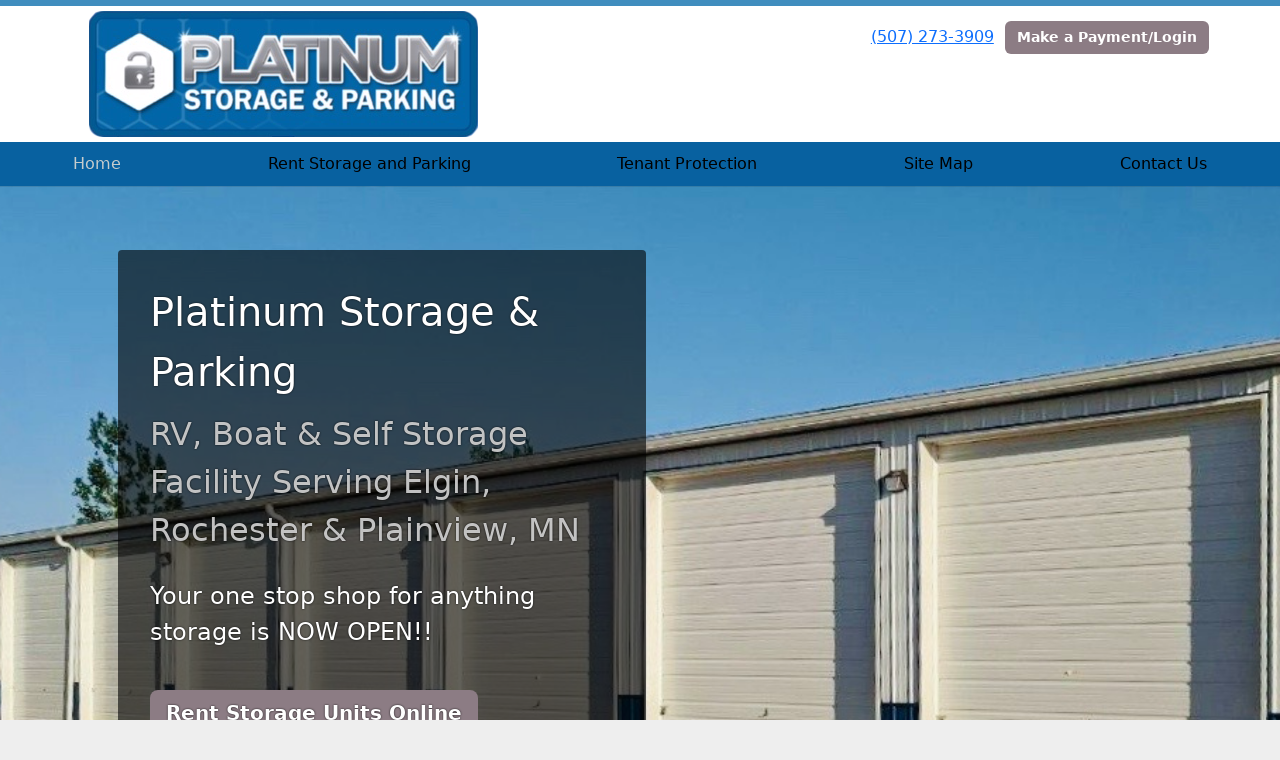

--- FILE ---
content_type: text/html; charset=utf-8
request_url: https://www.platinumstorageunits.com/
body_size: 31641
content:
<!DOCTYPE html>
<html lang='en'>
<head>
<link href='https://www.platinumstorageunits.com/' rel='canonical'>
<meta name="description" content="Platinum Storage &amp; Parking is a storage facility that has self, boat &amp; RV storage in Elgin, MN. We offer a variety of storage sizes at our facility.">
<link href='/apple-touch-icon.png' rel='apple-touch-icon' sizes='180x180'>
<link href='/favicon.ico' rel='shortcut icon' type='image/x-icon'>
<link href='/favicon.ico' rel='icon' type='image/x-icon'>
<link href='/favicon-48x48.png' rel='icon' sizes='48x48' type='image/png'>
<link href='/favicon-32x32.png' rel='icon' sizes='32x32' type='image/png'>
<link href='/favicon-16x16.png' rel='icon' sizes='16x16' type='image/png'>
<link href='/favicon-192x192.png' rel='icon' sizes='192x192' type='image/png'>
<link href='/site.webmanifest' rel='manifest'>
<link href='/safari-pinned-tab.svg' rel='mask-icon'>
<meta content='#2d89ef' name='msapplication-TileColor'>
<meta content='#ffffff' name='theme-color'>

<meta charset="utf-8">
<meta name="viewport" content="width=device-width, initial-scale=1">
<meta name="csrf-param" content="authenticity_token" />
<meta name="csrf-token" content="gvNkLbrQG5vJpWjY_QG1ZEQRccBVMgGvS3jCQok0ALwBzosN1GoXlz9JceySsMgts-wrrBHYF3DV9Zxow0JEig" />
<title>
Self Boat &amp; RV Storage Elgin, MN | Platinum Storage &amp; Parking
</title>
<link rel="stylesheet" href="/assets/visitor_and_tenant_bundle-7680b8ea1cd3dffab467cc243752d76274786b74d5c04398fe33ecd3a4d5b312.css" media="screen" />
<script src="https://challenges.cloudflare.com/turnstile/v0/api.js" async="async" defer="defer"></script>
<style type="text/css">
  .btn-primary { background-color: #408dbe !important }
  .btn-primary:hover { background-color: #3a7fab !important }
  .btn-primary:active { background-color: #337198 !important }
  .btn-secondary { background-color: #8c7c84 !important }
  .btn-secondary:hover { background-color: #7e7077 !important }
  .btn-secondary:active { background-color: #70636a !important }
  .primary-color { color: #408dbe !important }
  .primary-background { background-color: #408dbe !important }
  .primary-border { border-color: #408dbe !important }
  .secondary-color { color: #8c7c84 !important }
  .secondary-background { background-color: #8c7c84 !important }
  .secondary-border { border-color: #8c7c84 !important }
  .widget-header li a { font-size: 16px !important }
  h1, h2, h3, h4, h5, h6 { font-family:  !important }
  div, p, span, a, li { font-family:  !important }
  /* Simple nav styles */
  .nav-simple .nav-link {
    color: #000000;
  }
  .nav-simple a:hover, .nav-simple .nav-link:focus {
    color: #c5cccd;
  }
  .nav-simple .active .nav-link, .nav-simple .nav-link.active {
    color: #c5cccd;
  }
  /* Nav-tabs styles */
  .nav-tabs, .nav-tabs > .nav-item > .nav-link {
    border: 0;
  }
  .nav-tabs > .nav-item > .nav-link.active, .nav-tabs > .nav-item > .nav-link.active:hover, .nav-tabs > .nav-item > .nav-link.active:focus {
    border: 0;
  }
  .nav-tabs > ul > .nav-item > .nav-link {
    background-color: #0861a0;
    color: #000000;
  }
  .nav-tabs .nav-link:hover, .nav-tabs .active .nav-link, .nav-tabs .nav-link:focus, .nav-tabs .nav-link.active {
    background-color: #0861a0 !important;
    color: #c5cccd !important;
  }
  /* Nav-pills styles */
  .nav-pills > ul > .nav-item > .nav-link {
    background-color: #0861a0;
    color: #000000;
  }
  .nav-pills .nav-link:hover, .nav-pills .active .nav-link, .nav-pills .nav-link:focus, .nav-pills .nav-link.active {
    background-color: #0861a0 !important;
    color: #c5cccd !important;
  }
  /* Full width nav styles */
  .nav-full {
    background-color: #0861a0;
  }
  .nav-full .nav-link {
    color: #000000;
  }
  .nav-full .active .nav-link, .nav-full .nav-link.active {
    background-color: #0861a0;
    color: #c5cccd;
  }
  .nav-full .nav-link:hover, .nav-full .nav-link:focus, .nav-full .active .nav-link:hover, .nav-full .nav-link.active:hover {
    background-color: #0861a0;
    color: #c5cccd;
  }
  /* Nested dropdown styles */
  .dropdown-nav .nav-link,
  .nav-simple .dropdown-menu .nav-link, 
  .nav-simple .dropdown-menu .dropdown-item {
    color: #000000;
  }
  .dropdown-nav .nav-link:hover,
  .nav-simple .dropdown-menu .nav-link:hover,
  .nav-simple .dropdown-menu .dropdown-item:hover {
    background-color: transparent;
    color: #c5cccd;
  }
  .nav-simple .dropdown-menu .active .nav-link,
  .nav-simple .dropdown-menu .dropdown-item.active {
    background-color: transparent;
    color: #c5cccd;
  }
  .nav-tabs .dropdown-menu,
  .nav-pills .dropdown-menu,
  .nav-full .dropdown-menu {
    background-color: #0861a0 !important;
  }
  .dropdown-menu .dropdown-item {
    color: #000000;
  }
  .dropdown-menu .dropdown-item:hover {
    background-color: #0861a0;
    color: #c5cccd;
  }
  /* Collapsed menu styles */
  #dropdown-menu.nav-tabs,
  #dropdown-menu.nav-pills,
  #dropdown-menu.nav-full {
    background-color: #0861a0;
  }
  #dropdown-menu.nav-tabs ul .nav-link:hover,
  #dropdown-menu.nav-pills ul .nav-link:hover,
  #dropdown-menu.nav-full ul .nav-link:hover {
    background-color: #0861a0;
  }
  /* Tenant rental breadcrumbs styles */
  .step-circle.completed {
    background-color: #408dbe;
    color: white;
  }
  .step-circle.current {
    border: 2px solid #408dbe;
    background-color: #408dbe;
    color: white;
  }
  .step-circle.next {
    border: 2px solid #408dbe;
    color: #408dbe;
  }
  .step-connector {
    background-color: #408dbe;
  }
</style>

<!-- Google Tag Manager -->
<script>(function(w,d,s,l,i){w[l]=w[l]||[];w[l].push({'gtm.start':
new Date().getTime(),event:'gtm.js'});var f=d.getElementsByTagName(s)[0],
j=d.createElement(s),dl=l!='dataLayer'?'&l='+l:'';j.async=true;j.src=
'https://www.googletagmanager.com/gtm.js?id='+i+dl;f.parentNode.insertBefore(j,f);
})(window,document,'script','dataLayer','GTM-NBGV95P');</script>
<!-- End Google Tag Manager -->


<style>
.main {margin-bottom: 5px; margin-top: 24px; color:#183977;}
.address {text-align:center;}
.prices .col-md-3 {text-align:center; background-color: #408dbe; color: #fff; border: 1px solid #e4e4e4; padding-left:0; padding-right:0;}
.prices .col-md-3 p {margin-bottom: 0; margin-top: 20px;}
.prices .col-md-3 h2 {font-size: 58px; font-weight: 900; color:#fff; margin-bottom: 18px; margin-top: 5px; text-shadow: 4px 3px 8px rgb(30, 31, 40);}
sup {top: -1.4em; margin-right: 7px; font-size: 31%;font-family: 'fira sans';}
.button {background-color: #8c7c84; padding: 3px; text-transform: uppercase; border-top: 2px solid #e4e4e4; transition:all .3s linear;}
.prices .col-md-3 a {color:#fff;}
.numbers {color:#183977; margin-top: 15px; text-align:center;}
.widget h2 {margin-bottom: 10px;}
a:hover .button {background-color: #408dbe; text-decoration: none; box-shadow: 0px 1px 3px 0px rgb(152, 152, 152);}
a:hover, a:focus { text-decoration: none;}
a {transition:all .3s linear;}
</style>

<!-- Google Tag Manager (noscript) -->
<noscript><iframe src="https://www.googletagmanager.com/ns.html?id=GTM-NBGV95P"
height="0" width="0" style="display:none;visibility:hidden"></iframe></noscript>
<!-- End Google Tag Manager (noscript) -->
</head>
<body class='header-padding-medium' data-additional-deposits-enabled='false' data-app-url='storageunitsoftware.com' data-authenticity-token='Hdj_SeYIjfC5vxoGcdFEs6cJ63wm7vM2-gLDXdw8cY2e5RBpiLKB_E9TAzIeYDn6UPSxEGIE5elkj513lko1uw' data-bootstrap-version='5' data-currency-unit='$' data-current-user-id='' data-customers-updated-at='1769464213.0' data-datepicker-format='m/d/yy' data-locale='en' data-okta-domain='login.storable.io' data-payments-portal-url='https://payments-portal.payments.storable.io' data-site-billing-period='7' data-sso-offer-mfe-url='https://portal.storable.io/self_service_enablement' data-units-updated-at='1630427574.0'>
<div class='widget-header'>
<div class='d-block d-md-none'><div class='nav-collapsed primary-border fixed-top'>
<div class='logo'>
<a href="/"><img src="https://storageunitsoftware-assets.s3.amazonaws.com/uploads/site/logo/5213/platinum-storage.png?X-Amz-Expires=600&amp;X-Amz-Date=20260130T064512Z&amp;X-Amz-Security-Token=IQoJb3JpZ2luX2VjEMr%2F%2F%2F%2F%2F%2F%2F%2F%2F%2FwEaCXVzLWVhc3QtMSJHMEUCIQC5zxg3%2BLSD6Hm0S7Ci7cuc18r9LTl%2FhIUXn7ySrQrhGgIgI8M9XjMoqdSFdP0scrACT7kKOQuDZos6ezpC13jMP6AqvQUIk%2F%2F%2F%2F%2F%2F%2F%2F%2F%2F%2FARADGgw5MTQzMDI4MTQ2OTMiDH%2F%2BOswG0dsHjBY0OCqRBXeEKsz%2ByMg8BAq0gJfMypN%2BsodC42WThWltdOevaa3iV8%2BbMKCBgLgfdb9ni%2FiWmhKpC4EbBhZ20K6ZWkEybh94mm%2F6SKafFjXAjQd3MeoLrFaKWnX6aRc4qn2Eqzqb2%2FRyh1W8tSGuK6jELtqQ0S7r4Sx1XmU4pCx7ciLcaT1o1akE8Wfb%2BnDvnuvYQckcJAoHucchSXRUckWiPzwsfBBerRk0efXhahf1pbApb3E4laeu6rJfA7xKy7tvSktAoicpna8FIMHyZJtw57rFpevH23qBLD0pTlOKE4sZuLrYxHtdEi%2Bctu1RqqkJHiA5Ww7LQ%2FBW4DfjMO4vbekxtByn2FxBmZ87GWlvn1%2F1vplQRdqZPhEJAzLeKxCU87KvPszQNa7BugJk%2BOLZtqHAa09eKvDoobjRtEJS95aWjTD0HGguCk%2BNIM0xjq9nXClqEsdWjZsYRW53X%2BPWvQHlrX7%2BJAcF2FFq0tzwMawZXOE9xFhMfafrqRSI5YD0uVcn46ZuLkbAhPThqfYGGHbGBX9btjNMv7K8BVtJCICFIN7lwippjmiO38pXo%2FaxOyQSIbrei0G9E651eY%2BcObFZ%2BwfVAd1ZMPP1iKYIKBf7uBuVqoy1Ncn0HVuJRzseCQyxXe%2FPki0jwS%2BNFdAG1d4AQI2GvqwFn5DvnMiEaimkIGwjW6SgaZrpzdpEIj8u7QDF%2FSkQ%2F%2BrqBK3njgyohKIctkjtumOmrBGhv%2FZNCcTPSChben3Tp%2FmNUbI1cGJoEO6cqTZVPEOvalWw2m8%2FGI6vtLNty24e0X4X0%2BVVNPrxi8piIGbVXT96JaObRjcndGHOkdXmw3Vm%2FYQKg40U6gMtEehZXzXDzdRG1Juy6QE388iiaTCemvDLBjqxARIub9p9NNfzfEF1n8lq8CG7SriQCTHetfahxYbEc2Jn86sSUnUDI0HXn7xw%2FSXY14C6vAr6D6uHvSQGcVl1bK70fJ8PxvVZxPgc2iAWe7WY7TW4drwqsPol9axTF%2BRNMe6hFTktO6Z6fA34uMjpYdhAPJiSS8h2t9oYHs%2FiKsbq9R0qlBehQbvic3FP4ZdLOizevhqObKoexy%2FG4fdhuAegIAPQkBWxr5qINf%2FovvGhWA%3D%3D&amp;X-Amz-Algorithm=AWS4-HMAC-SHA256&amp;X-Amz-Credential=ASIA5JYFRZHSRLYIUAFV%2F20260130%2Fus-east-1%2Fs3%2Faws4_request&amp;X-Amz-SignedHeaders=host&amp;X-Amz-Signature=f7124122a0d7fedae6f9a8e6bfc73cec486b9f4b5ca234b9c47ac9ed0716f619" />
</a></div>
<button class='menu-button' data-bs-target='#dropdown-menu' data-bs-toggle='collapse'>
<i class='fa fa-bars fa-2x' data-dropdown-icon='collapse'></i>
</button>
<div class='collapse nav-full' id='dropdown-menu'>
<div class='phone'><a href="tel:(507) 273-3909">(507) 273-3909</a></div>
<a class="btn btn-secondary" href="/login">Make a Payment/Login</a>

<ul class='dropdown-nav'>
<li class='nav-item active'>
<a class="nav-link" href="https://www.platinumstorageunits.com/">Home</a>
</li>
<li class='nav-item'>
<a class="nav-link" href="https://www.platinumstorageunits.com/pages/rent">Rent Storage and Parking</a>
</li>
<li class='nav-item'>
<a class="nav-link" href="https://www.platinumstorageunits.com/pages/tenantprotection">Tenant Protection </a>
</li>
<li class='nav-item'>
<a class="nav-link" href="https://www.platinumstorageunits.com/pages/sitemap">Site Map</a>
</li>
<li class='nav-item'>
<a class="nav-link" href="https://www.platinumstorageunits.com/pages/contact">Contact Us</a>
</li>

</ul>
</div>
</div>
</div>
<div class='d-none d-md-block'><div class='primary-border nav-fixed'>
<div class='nav-container'>
<div class='top'>
<div class='phone'><a href="tel:(507) 273-3909">(507) 273-3909</a></div>
<div class='buttons'><a class="btn btn-secondary" href="/login">Make a Payment/Login</a>
</div>
</div>
<div class='logo medium'>
<a href="/"><img src="https://storageunitsoftware-assets.s3.amazonaws.com/uploads/site/logo/5213/platinum-storage.png?X-Amz-Expires=600&amp;X-Amz-Date=20260130T064512Z&amp;X-Amz-Security-Token=IQoJb3JpZ2luX2VjEMr%2F%2F%2F%2F%2F%2F%2F%2F%2F%2FwEaCXVzLWVhc3QtMSJHMEUCIQC5zxg3%2BLSD6Hm0S7Ci7cuc18r9LTl%2FhIUXn7ySrQrhGgIgI8M9XjMoqdSFdP0scrACT7kKOQuDZos6ezpC13jMP6AqvQUIk%2F%2F%2F%2F%2F%2F%2F%2F%2F%2F%2FARADGgw5MTQzMDI4MTQ2OTMiDH%2F%2BOswG0dsHjBY0OCqRBXeEKsz%2ByMg8BAq0gJfMypN%2BsodC42WThWltdOevaa3iV8%2BbMKCBgLgfdb9ni%2FiWmhKpC4EbBhZ20K6ZWkEybh94mm%2F6SKafFjXAjQd3MeoLrFaKWnX6aRc4qn2Eqzqb2%2FRyh1W8tSGuK6jELtqQ0S7r4Sx1XmU4pCx7ciLcaT1o1akE8Wfb%2BnDvnuvYQckcJAoHucchSXRUckWiPzwsfBBerRk0efXhahf1pbApb3E4laeu6rJfA7xKy7tvSktAoicpna8FIMHyZJtw57rFpevH23qBLD0pTlOKE4sZuLrYxHtdEi%2Bctu1RqqkJHiA5Ww7LQ%2FBW4DfjMO4vbekxtByn2FxBmZ87GWlvn1%2F1vplQRdqZPhEJAzLeKxCU87KvPszQNa7BugJk%2BOLZtqHAa09eKvDoobjRtEJS95aWjTD0HGguCk%2BNIM0xjq9nXClqEsdWjZsYRW53X%2BPWvQHlrX7%2BJAcF2FFq0tzwMawZXOE9xFhMfafrqRSI5YD0uVcn46ZuLkbAhPThqfYGGHbGBX9btjNMv7K8BVtJCICFIN7lwippjmiO38pXo%2FaxOyQSIbrei0G9E651eY%2BcObFZ%2BwfVAd1ZMPP1iKYIKBf7uBuVqoy1Ncn0HVuJRzseCQyxXe%2FPki0jwS%2BNFdAG1d4AQI2GvqwFn5DvnMiEaimkIGwjW6SgaZrpzdpEIj8u7QDF%2FSkQ%2F%2BrqBK3njgyohKIctkjtumOmrBGhv%2FZNCcTPSChben3Tp%2FmNUbI1cGJoEO6cqTZVPEOvalWw2m8%2FGI6vtLNty24e0X4X0%2BVVNPrxi8piIGbVXT96JaObRjcndGHOkdXmw3Vm%2FYQKg40U6gMtEehZXzXDzdRG1Juy6QE388iiaTCemvDLBjqxARIub9p9NNfzfEF1n8lq8CG7SriQCTHetfahxYbEc2Jn86sSUnUDI0HXn7xw%2FSXY14C6vAr6D6uHvSQGcVl1bK70fJ8PxvVZxPgc2iAWe7WY7TW4drwqsPol9axTF%2BRNMe6hFTktO6Z6fA34uMjpYdhAPJiSS8h2t9oYHs%2FiKsbq9R0qlBehQbvic3FP4ZdLOizevhqObKoexy%2FG4fdhuAegIAPQkBWxr5qINf%2FovvGhWA%3D%3D&amp;X-Amz-Algorithm=AWS4-HMAC-SHA256&amp;X-Amz-Credential=ASIA5JYFRZHSRLYIUAFV%2F20260130%2Fus-east-1%2Fs3%2Faws4_request&amp;X-Amz-SignedHeaders=host&amp;X-Amz-Signature=f7124122a0d7fedae6f9a8e6bfc73cec486b9f4b5ca234b9c47ac9ed0716f619" />
</a></div>
</div>
<div class='menu nav-full'>
<ul class='nav-menu'>
<li class='nav-item active'>
<a class="nav-link" href="https://www.platinumstorageunits.com/">Home</a>
</li>
<li class='nav-item'>
<a class="nav-link" href="https://www.platinumstorageunits.com/pages/rent">Rent Storage and Parking</a>
</li>
<li class='nav-item'>
<a class="nav-link" href="https://www.platinumstorageunits.com/pages/tenantprotection">Tenant Protection </a>
</li>
<li class='nav-item'>
<a class="nav-link" href="https://www.platinumstorageunits.com/pages/sitemap">Site Map</a>
</li>
<li class='nav-item'>
<a class="nav-link" href="https://www.platinumstorageunits.com/pages/contact">Contact Us</a>
</li>

</ul>
</div>
</div>
</div>
<div class='d-none d-md-block'>
<div class='primary-border nav-invisible'>
<div class='nav-container'>
<div class='top'>
<div class='phone'><a href="tel:(507) 273-3909">(507) 273-3909</a></div>
<div class='buttons'><a class="btn btn-secondary" href="/login">Make a Payment/Login</a>
</div>
</div>
<div class='logo medium'>
<a href="/"><img src="https://storageunitsoftware-assets.s3.amazonaws.com/uploads/site/logo/5213/platinum-storage.png?X-Amz-Expires=600&amp;X-Amz-Date=20260130T064512Z&amp;X-Amz-Security-Token=IQoJb3JpZ2luX2VjEMr%2F%2F%2F%2F%2F%2F%2F%2F%2F%2FwEaCXVzLWVhc3QtMSJHMEUCIQC5zxg3%2BLSD6Hm0S7Ci7cuc18r9LTl%2FhIUXn7ySrQrhGgIgI8M9XjMoqdSFdP0scrACT7kKOQuDZos6ezpC13jMP6AqvQUIk%2F%2F%2F%2F%2F%2F%2F%2F%2F%2F%2FARADGgw5MTQzMDI4MTQ2OTMiDH%2F%2BOswG0dsHjBY0OCqRBXeEKsz%2ByMg8BAq0gJfMypN%2BsodC42WThWltdOevaa3iV8%2BbMKCBgLgfdb9ni%2FiWmhKpC4EbBhZ20K6ZWkEybh94mm%2F6SKafFjXAjQd3MeoLrFaKWnX6aRc4qn2Eqzqb2%2FRyh1W8tSGuK6jELtqQ0S7r4Sx1XmU4pCx7ciLcaT1o1akE8Wfb%2BnDvnuvYQckcJAoHucchSXRUckWiPzwsfBBerRk0efXhahf1pbApb3E4laeu6rJfA7xKy7tvSktAoicpna8FIMHyZJtw57rFpevH23qBLD0pTlOKE4sZuLrYxHtdEi%2Bctu1RqqkJHiA5Ww7LQ%2FBW4DfjMO4vbekxtByn2FxBmZ87GWlvn1%2F1vplQRdqZPhEJAzLeKxCU87KvPszQNa7BugJk%2BOLZtqHAa09eKvDoobjRtEJS95aWjTD0HGguCk%2BNIM0xjq9nXClqEsdWjZsYRW53X%2BPWvQHlrX7%2BJAcF2FFq0tzwMawZXOE9xFhMfafrqRSI5YD0uVcn46ZuLkbAhPThqfYGGHbGBX9btjNMv7K8BVtJCICFIN7lwippjmiO38pXo%2FaxOyQSIbrei0G9E651eY%2BcObFZ%2BwfVAd1ZMPP1iKYIKBf7uBuVqoy1Ncn0HVuJRzseCQyxXe%2FPki0jwS%2BNFdAG1d4AQI2GvqwFn5DvnMiEaimkIGwjW6SgaZrpzdpEIj8u7QDF%2FSkQ%2F%2BrqBK3njgyohKIctkjtumOmrBGhv%2FZNCcTPSChben3Tp%2FmNUbI1cGJoEO6cqTZVPEOvalWw2m8%2FGI6vtLNty24e0X4X0%2BVVNPrxi8piIGbVXT96JaObRjcndGHOkdXmw3Vm%2FYQKg40U6gMtEehZXzXDzdRG1Juy6QE388iiaTCemvDLBjqxARIub9p9NNfzfEF1n8lq8CG7SriQCTHetfahxYbEc2Jn86sSUnUDI0HXn7xw%2FSXY14C6vAr6D6uHvSQGcVl1bK70fJ8PxvVZxPgc2iAWe7WY7TW4drwqsPol9axTF%2BRNMe6hFTktO6Z6fA34uMjpYdhAPJiSS8h2t9oYHs%2FiKsbq9R0qlBehQbvic3FP4ZdLOizevhqObKoexy%2FG4fdhuAegIAPQkBWxr5qINf%2FovvGhWA%3D%3D&amp;X-Amz-Algorithm=AWS4-HMAC-SHA256&amp;X-Amz-Credential=ASIA5JYFRZHSRLYIUAFV%2F20260130%2Fus-east-1%2Fs3%2Faws4_request&amp;X-Amz-SignedHeaders=host&amp;X-Amz-Signature=f7124122a0d7fedae6f9a8e6bfc73cec486b9f4b5ca234b9c47ac9ed0716f619" />
</a></div>
</div>
<div class='menu nav-full'>
<ul class='nav-menu'>
<li class='nav-item active'>
<a class="nav-link" href="https://www.platinumstorageunits.com/">Home</a>
</li>
<li class='nav-item'>
<a class="nav-link" href="https://www.platinumstorageunits.com/pages/rent">Rent Storage and Parking</a>
</li>
<li class='nav-item'>
<a class="nav-link" href="https://www.platinumstorageunits.com/pages/tenantprotection">Tenant Protection </a>
</li>
<li class='nav-item'>
<a class="nav-link" href="https://www.platinumstorageunits.com/pages/sitemap">Site Map</a>
</li>
<li class='nav-item'>
<a class="nav-link" href="https://www.platinumstorageunits.com/pages/contact">Contact Us</a>
</li>

</ul>
</div>
</div>

</div>
</div>


<div class='widget widget-image-with-overlay' style='background-image: url(https://storageunitsoftware-assets.s3.amazonaws.com/uploads/widget_image/image/43620/IMG_6510__1_.JPG); min-height: 550px;'>
<div class='container'>
<div class='row ms-sm-4'>
<div class='col-sm-10 col-md-8 col-lg-6'>
<div class='content'>
<hgroup>
<h1>Platinum Storage &amp; Parking</h1>
<h3>RV, Boat &amp; Self Storage Facility Serving Elgin, Rochester &amp; Plainview, MN</h3>
</hgroup>
<p><font size="+2">Your one stop shop for anything storage is NOW OPEN!!</font></p>
<br>
<p class='overlay-button'><a class="btn btn-lg btn-secondary" href="/pages/rent">Rent Storage Units Online</a></p>
</div>
</div>
</div>
</div>
</div>

<div class='widget widget-two-columns'>
<div class='container'>
<h2>Moving Trailer Available For You!</h2>
<div class='row'>
<div class='col-sm-6'>
<div class='text-break overflow-hidden'><br>
<center>Need help packing all your belongings to haul over to your storage units? At Platinum Storage &amp; Parking we are offering our complimentary enclosed 6' x 12' trailer to all of our tenants to use upon signup! Skip the back-and-forth trips from our storage facility to your home/business and get it all done in one trip. It's our responsibility to make your storage experience with us as smooth and pain free as possible so ask us for trailer details at sign up and we'll gladly coordinate with you.</center></div>
</div>
<div class='col-sm-6'>
<div class='text-break overflow-hidden'><center><img src="https://storageunitsoftware-assets.s3.amazonaws.com/uploads/widget_image/image/38494/IMG_4542.jpg" alt="Platinum Storage &amp; Parking moving trailer available for use." title="Platinum Storage &amp; Parking moving trailer available for use." width="300px" height="200px" class="img-fluid"></center></div>
</div>
</div>
</div>
</div>

<div class='widget widget-two-columns'>
<div class='container'>
<h2>RV, Boat &amp; Self Storage Facility Serving the Areas of Elgin, MN</h2>
<div class='row'>
<div class='col-sm-6'>
<h4 class='primary-color' style='text-align: center'>
Directions to Platinum Storage
</h4>
<div class='text-break overflow-hidden'><br><style>.embed-container { position: relative; padding-bottom: 56.25%; height: 0; overflow: hidden; max-width: 100%; } .embed-container iframe, .embed-container object, .embed-container embed { position: absolute; top: 0; left: 0; width: 100%; height: 100%; }</style><div class="embed-container"><iframe src="https://www.google.com/maps/embed?pb=!1m14!1m8!1m3!1d22914.718380958562!2d-92.22563792893067!3d44.11761292650477!3m2!1i1024!2i768!4f13.1!3m3!1m2!1s0x0%3A0x9c2e4992ca5b41f0!2sPlatinum%20Storage%20%26%20Parking!5e0!3m2!1sen!2sus!4v1578333104021!5m2!1sen!2sus" width="600" height="450" frameborder="0" style="border:0;" allowfullscreen=""></iframe></div></div>
</div>
<div class='col-sm-6'>
<h4 class='primary-color' style='text-align: center'>
Our Self, Boat &amp; RV Storage Facility
</h4>
<div class='text-break overflow-hidden'><br>Platinum Storage &amp; Parking takes pride in offering a simple and hassle-free self storage experience for all of our customers in Elgin, Rochester &amp; Plainview, MN. We make sure our storage units are clean, secure, and ready to rent. We also focus on offering a wide variety of storage unit sizes and types, including boat &amp; RV, to make sure we can handle any self storage need that you may have. Platinum Storage &amp; Parking also offers online rentals and online bill pay 24/7 to make your experience quick and easy. Feel free to look at our available storage units and give us a call if you have any questions or simply rent your unit right on the website.
<br>
<br>
<div style="margin:0 auto;">
<p style="text-align: center;"><a href="https://www.platinumstorageunits.com/pages/rent" class="btn btn-lg btn-secondary">See Available Units</a></p>
</div>
</div>
</div>
</div>
</div>
</div>

<div class='widget widget-one-column'>
<div class='container'>
<div class='row'>
<h2>Our Storage Unit Pricing Guide</h2>
<div class='col-12'>
<div class="col-md-12 prices">
	<div class="row">
		<h2 class="main"><a href="https://www.platinumstorageunits.com/pages/rent" target="”_blank”">Platinum Storage &amp; Parking</a></h2>
		<p class="address">555 Industrial Drive SE
Elgin, MN 55932</p>
		<div class="col-md-3">
			<div class="row">
				<p>Small Units</p>
				<h2>
<sup>$</sup>30</h2>
				<a href="https://www.platinumstorageunits.com/pages/rent">
					<div class="button">
						See Units
					</div>
<!--button-->
				</a>
			</div>
<!--row-->
		</div>
<!--col-md-3-->
		<div class="col-md-3">
			<div class="row">
				<p>Medium Units</p>
				<h2>
<sup>$</sup>70</h2>
				<a href="https://www.platinumstorageunits.com/pages/rent">
					<div class="button">
						See Units
					</div>
<!--button-->
				</a>
			</div>
<!--row-->
		</div>
<!--col-md-3-->
		<div class="col-md-3">
			<div class="row">
				<p>Large Units</p>
				<h2>
<sup>$</sup>100</h2>
				<a href="https://www.platinumstorageunits.com/pages/rent">
					<div class="button">
						See Units
					</div>
<!--button-->
				</a>
			</div>
<!--row-->
		</div>
<!--col-md-3-->
<div class="col-md-3">
			<div class="row">
				<p>XL Units</p>
				<h2>
<sup>$</sup>200</h2>
				<a href="https://www.platinumstorageunits.com/pages/rent">
					<div class="button">
						See Units
					</div>
<!--button-->
				</a>
			</div>
<!--row-->
		</div>
<!--col-md-3-->
		<div class="col-md-12 numbers">
			<p>New Rentals: <a href="tel:(507)%20273-3909">(507) 273-3909</a> | Email: <a href="mailto:platinumstorageunits@gmail.com">platinumstorageunits@gmail.com</a> </p>
		</div>
	</div>
<!--row-->
</div><!--col-md-12-->

</div>
</div>
</div>
</div>

<div class='widget widget-three-columns'>
<div class='container'>
<h2>Proudly Offering the Following Types of Storage:</h2>
<div class='row'>
<div class='col-sm-4'>
<p class='text-center'>
<i class='fa fa-5x secondary-color fa-anchor'></i>
</p>
<h4 class='text-center primary-color'>Boat Storage</h4>
<div class='text-break overflow-hidden'></div>
</div>
<div class='col-sm-4'>
<p class='text-center'>
<i class='fa fa-5x secondary-color fa-bus'></i>
</p>
<h4 class='text-center primary-color'>RV Storage</h4>
<div class='text-break overflow-hidden'></div>
</div>
<div class='col-sm-4'>
<p class='text-center'>
<i class='fa fa-5x secondary-color fa-building'></i>
</p>
<h4 class='text-center primary-color'>Self Storage</h4>
<div class='text-break overflow-hidden'></div>
</div>
</div>
</div>
</div>

<div class='widget widget-three-columns'>
<div class='container'>
<h2>Proudly Serving These Areas</h2>
<div class='row'>
<div class='col-sm-4'>
<p class='text-center'>
<i class='fa fa-5x secondary-color fa-map-marker'></i>
</p>
<h4 class='text-center primary-color'>Elgin, MN</h4>
<div class='text-break overflow-hidden'></div>
</div>
<div class='col-sm-4'>
<p class='text-center'>
<i class='fa fa-5x secondary-color fa-map-marker'></i>
</p>
<div class='text-break overflow-hidden'><p style="text-align: center; font-size: 20px;">Plainview, MN</p>
<br>
<p style="text-align: center;"><a href="/pages/rent" class="btn btn-lg btn-secondary">Rent Storage Units Online</a></p>

</div>
</div>
<div class='col-sm-4'>
<p class='text-center'>
<i class='fa fa-5x secondary-color fa-map-marker'></i>
</p>
<div class='text-break overflow-hidden'><p style="text-align: center; font-size: 20px;">Rochester, MN</p></div>
</div>
</div>
</div>
</div>

<div class='widget widget-checklist'>
<div class='container'>
<h2>All The Convenience And Security You Need</h2>
<div class='row'>
<div class='col-md-8 offset-md-2 col-sm-10 offset-sm-1'>
<div class='row row-cols-1 row-cols-md-3 row-cols-sm-2 g-3'>
<div class='col'>
<div class='text-start w-100 d-flex'>
<i class='fa fa-check primary-color'></i>
<span class='ms-2'>24-hour Access</span>
</div>
</div>
<div class='col'>
<div class='text-start w-100 d-flex'>
<i class='fa fa-check primary-color'></i>
<span class='ms-2'>Great Customer Service</span>
</div>
</div>
<div class='col'>
<div class='text-start w-100 d-flex'>
<i class='fa fa-check primary-color'></i>
<span class='ms-2'>RV Parking</span>
</div>
</div>
<div class='col'>
<div class='text-start w-100 d-flex'>
<i class='fa fa-check primary-color'></i>
<span class='ms-2'>Digital Video Surveillance</span>
</div>
</div>
<div class='col'>
<div class='text-start w-100 d-flex'>
<i class='fa fa-check primary-color'></i>
<span class='ms-2'>Online Bill Pay</span>
</div>
</div>
<div class='col'>
<div class='text-start w-100 d-flex'>
<i class='fa fa-check primary-color'></i>
<span class='ms-2'>Variety of Unit Sizes Available</span>
</div>
</div>
<div class='col'>
<div class='text-start w-100 d-flex'>
<i class='fa fa-check primary-color'></i>
<span class='ms-2'>Drive-up Access</span>
</div>
</div>
<div class='col'>
<div class='text-start w-100 d-flex'>
<i class='fa fa-check primary-color'></i>
<span class='ms-2'>Boat Parking</span>
</div>
</div>
<div class='col'>
<div class='text-start w-100 d-flex'>
<i class='fa fa-check primary-color'></i>
<span class='ms-2'>Tenant Protection Available </span>
</div>
</div>
</div>
</div>
</div>
</div>
</div>

<div class='widget widget-three-columns'>
<div class='container'>
<h2>Our Promise To You</h2>
<div class='row'>
<div class='col-sm-4'>
<p class='text-center'>
<i class='fa fa-5x secondary-color fa-lock'></i>
</p>
<h4 class='text-center primary-color'>Security</h4>
<div class='text-break overflow-hidden'>We take the security of our storage facility seriously, and our SSL secure website protects your personal information. Your property is our number one priority. You can rest assured that your property is protected and secure at Platinum Storage &amp; Parking!
</div>
</div>
<div class='col-sm-4'>
<p class='text-center'>
<i class='fa fa-5x secondary-color fa-smile-o'></i>
</p>
<h4 class='text-center primary-color'>Customer Service</h4>
<div class='text-break overflow-hidden'>We are committed to providing you a clean, secure &amp; ready-to-rent self, boat and RV storage unit. Our friendly staff provides you with a great storage rental experience from start to finish.<br>
<br>
<div style="margin:0 auto;">
<p style="text-align: center;"><a href="https://www.google.com/search?q=Platinum+Storage+%26+Parking,+555+Industrial+Drive+SE,+Elgin,+MN+55932&amp;ludocid=11254013413654479344#lrd=0x87f9c32798a8316f:0x9c2e4992ca5b41f0,1" class="btn btn-lg btn-secondary" target="_blank">Leave A Review</a></p>
</div>

</div>
</div>
<div class='col-sm-4'>
<p class='text-center'>
<i class='fa fa-5x secondary-color fa-thumbs-up'></i>
</p>
<h4 class='text-center primary-color'>Convenience</h4>
<div class='text-break overflow-hidden'>Manage your storage unit from the convenience of your own home, 24 hours a day and 7 days a week. Our website makes it quick and easy for you to manage your self, boat and RV storage unit online. Simply log in to your account and you have access to your unit on our website!
</div>
</div>
</div>
</div>
</div>

<div class='widget widget-contact'>
<div class='container'>
<h2>Platinum Storage Blog Posts</h2>
<div class='row g-4'>
<div class='col-sm-6'>
<div class='card h-100 border-0'>
<div class='card-body'>
<a class="text-decoration-none" href="https://www.platinumstorageunits.com/blog/Categorizestorage"><h3 class='card-title text-muted'>Categorizing Your Storage</h3>
<p class='card-subtitle mb-1 text-muted'>
<em>Published on 11/1/2021</em>
</p>
<div class='card-text mt-0 text-muted'>
Self-Storage is a great solution for those who are running out of home-space to store all of their belongings. Truthfully, all of us have things that we cannot part with but we don’t have space for. If you can find a storage facility that is the right price, within close proximity, and where you know your items will be stored safely, it will be the solution to keeping &amp; accessing your items whenever you need them. 
</div>
</a></div>
</div>
</div>
<div class='col-sm-6'>
<div class='card h-100 border-0'>
<div class='card-body'>
<a class="text-decoration-none" href="https://www.platinumstorageunits.com/blog/renting-online"><h3 class='card-title text-muted'>The Benefits of Renting Storage Online</h3>
<p class='card-subtitle mb-1 text-muted'>
<em>Published on 8/23/2021</em>
</p>
<div class='card-text mt-0 text-muted'>
Renting self-storage online is a great solution for those who are on the go, and don’t have time to go back and forth from a storage facility. We know that you have more important things to do than driving into town to pay your bill. That is what makes renting storage online so great, you can take care of everything from your phone (or laptop). By renting online, the only time you need to physically be at the storage facility is to move your things into the unit!
</div>
</a></div>
</div>
</div>
</div>
</div>
</div>

<div class='widget widget-one-column'>
<div class='container'>
<div class='row'>
<div class='col-12'>
<script src="https://apps.elfsight.com/p/platform.js" defer></script>
<div class="elfsight-app-041d83cd-f274-45a5-bbfb-0e220cd1391e"></div>
</div>
</div>
</div>
</div>



<footer class='widget widget-footer primary-background'>
<div class='container'>
<div class='row'>
<div class='col-12 col-sm-4'>
<h3>Contact Us</h3>
<p>
<strong>Platinum Storage &amp; Parking</strong>
<br>
<span>555 Industrial Drive SE
<br />Elgin, MN 55932</span>
</p>
<p><a href="tel:(507) 273-3909">(507) 273-3909</a></p>
<p><a href="mailto:platinumstorageunits@gmail.com">platinumstorageunits@gmail.com</a></p>
</div>
<div class='col-12 col-sm-4'>
</div>
<div class='col-12 col-sm-4'>
<div class='mb-4'>
<strong>Facility Hours Include 24/7 Access To Your Belongings</strong>
<div class='office-hours-row'>
<div class='label-col'>Sunday</div>
<div class='hours-col'>
12:00 AM
-
12:00 AM
</div>
</div>
<div class='office-hours-row'>
<div class='label-col'>Monday</div>
<div class='hours-col'>
12:00 AM
-
12:00 AM
</div>
</div>
<div class='office-hours-row'>
<div class='label-col'>Tuesday</div>
<div class='hours-col'>
12:00 AM
-
12:00 AM
</div>
</div>
<div class='office-hours-row'>
<div class='label-col'>Wednesday</div>
<div class='hours-col'>
12:00 AM
-
12:00 AM
</div>
</div>
<div class='office-hours-row'>
<div class='label-col'>Thursday</div>
<div class='hours-col'>
12:00 AM
-
12:00 AM
</div>
</div>
<div class='office-hours-row'>
<div class='label-col'>Friday</div>
<div class='hours-col'>
12:00 AM
-
12:00 AM
</div>
</div>
<div class='office-hours-row'>
<div class='label-col'>Saturday</div>
<div class='hours-col'>
12:00 AM
-
12:00 AM
</div>
</div>
</div>
</div>
</div>
<div class='row'>
<div class='col-12 col-sm-4'>
<p>
<a class="btn btn-lg btn-secondary" href="https://www.platinumstorageunits.com/pages/rent">Rent Storage Units Online</a>
</p>
</div>
<div class='col-12 col-sm-4 social-icons mb-4'>
<a href="https://www.facebook.com/Platinum-Storage-Parking-111505027037777/?__tn__=%2Cd%2CP-R&amp;eid=ARCfvcnDQlEcB1Zm8cOKIFxVig69Nq8n2We9o_SoL9iRUT0CN4ZEVAptjYBeYmlR_JDKtsf53X5uBMBv"><i class='fa fa-facebook fa-2x'></i>
</a></div>
</div>
<div class='row'>
<div class='col-12 text-end'>
<small>
Powered by
<a target="_blank" rel="noopener noreferrer" href="https://www.storageunitsoftware.com">Storable Easy <i class="fa fa-external-link"></i></a>
</small>
</div>
</div>
</div>
</footer>

</body>
</html>

<script src="/assets/visitor_bundle-ee28f24574cb4093abb8d8ab56bd1b7251a7f86f7d6cb42df8190cac254cbd6c.js"></script>

